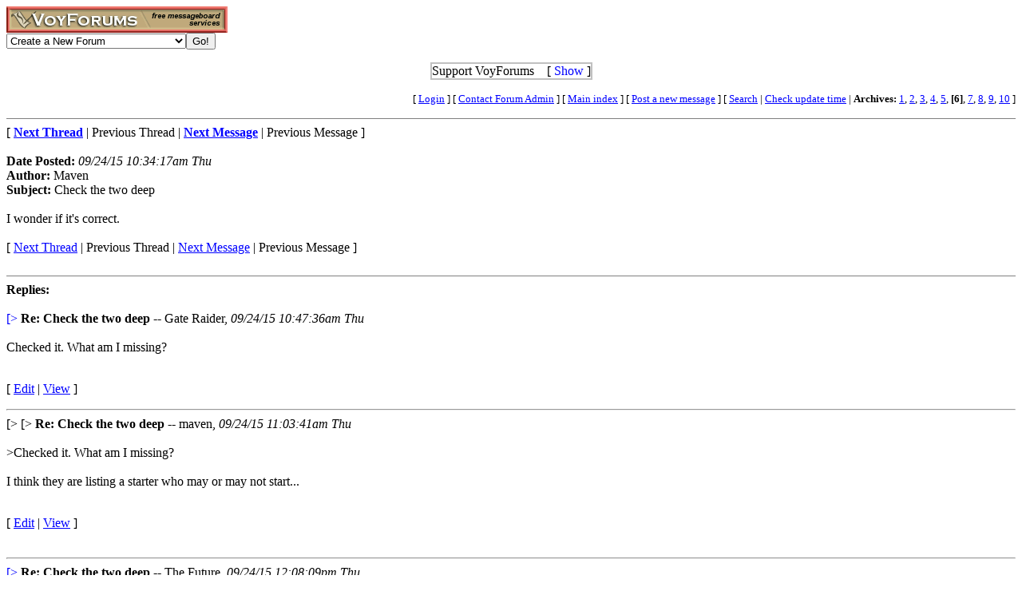

--- FILE ---
content_type: text/html
request_url: http://www.voy.com/227566/6/11877.html
body_size: 4725
content:
<html>
<head><title>Check the two deep -- Colgate Sports</title>


 <style type="text/css"><!--
.va{font-style:italic;font-weight:bolder}
.vu{font-style:italic;font-weight:bold}
//--></style>
</head>
<body bgcolor="#FFFFFF" text="#000000" link="#0000FF" vlink="#3300FF"><!-- <div style="color:white; background-color:black; border: inset 1px solid; padding:2px; font-family:arial,helvetica,sans-serif; font-size:9pt; text-align: center"><b>&nbsp; Saturday, June 25, 2016 - Member logins with Firefox should now be operational.</b></div>-->

<div class=hwr>
 <div><a href=/><img border=0 alt="VoyForums" src="/images/logo/vf.277x33.br.gif" width=277 height=33></a></div>
 <div><form id=navf method=POST action="/cgi/nav" name=navform><select name=nav onChange="javascript:navform.submit()">
<option value=signup>Create a New Forum
<option value=fowner>Admin Login
<option value=vulogin>Member Login
<option value=contrib>Contribute to Voyager
<option value=search>Search VoyForums
<option value=help>Help Desk
<option value=exchange>VoyForums Exchange
<option value=cat>VoyForums Directory/Categories

<option value=home>VoyForums Homepage
<option value=news>VoyForums News
<option value=faq>FAQ - Frequently Asked Questions
</select><input type=submit value="Go!">
</form>
 </div>
</div>
<div class=hwr>
 <div>
<script type='text/javascript'>
doncook="vfdonhide";
function getcook(name) {
// Get name followed by anything except a semicolon
 /* alert("Cookies: " + document.cookie); */
 var cookiestring=RegExp(""+name+"[^;]+").exec(document.cookie);
 return decodeURIComponent(!!cookiestring ? cookiestring.toString().replace(/^[^=]+./,"") : "");
}
function showme() {
    document.getElementById("donareasmall").style.display="none";
    document.getElementById("donarea").style.display="block";
}
function hideme() {
    document.getElementById("donareasmall").style.display="inline-block";
    document.getElementById("donarea").style.display="none";
}
function sethide(val) {
    cookstr=doncook+"="+val.toString()+"; expires=Wed, 04 Mar 2026 22:10:24 GMT; path=/";
    /* alert("Setting " + cookstr); */
    document.cookie = cookstr;
    /* Wed Feb 20 04:02:39 2019 */
    if (val) { hideme(); }
    else { showme(); }
}
function donexp(name) {
    document.cookie=name+"=; expires=Thu, 01 Jan 1970 00:00:00 GMT;path=/";
}
</script>


<div id=donareawrap style="text-align:center;">
<div id=donareasmall style="border:2px solid #c0c0c0; text-align:center; display: inline-block;">
 <div style="inline-block; float:right; padding-left:1em;">
  [ <span style='color:blue' onclick='sethide(0)'>Show</span> ]
 </div>
 Support VoyForums
</div>

<div id=donarea style="border:2px solid #c0c0c0; padding: .3em .5em .3em .5em; background: white; text-align:left; display: block">
 <div style="inline-block; float:right; padding-left: 1em;">
  [ <span style='color:blue' onclick='sethide(1)'>Shrink</span> ]
 </div>

<b>VoyForums Announcement:</b>
Programming and providing support for this service has been a labor
of love since 1997.  We are one of the few services online who values our users'
privacy, and have never sold your information.  We have even fought hard to defend your
privacy in legal cases; however, we've done it with almost no financial support -- paying out of pocket
to continue providing the service. Due to the issues imposed on us by advertisers, we
also stopped hosting most ads on the forums many years ago. We hope you appreciate our efforts.

<p>Show your support by donating any amount. (Note: We are still technically a for-profit company, so your
contribution is not tax-deductible.)
PayPal Acct: <img src='https://www.voy.com/img/sig/e_vf_payments.png'>
Feedback: <img src='https://www.voy.com/img/sig/e_vf_gmail.png'>

<p><b>Donate to VoyForums</b> (PayPal)<b>:</b>
<form action="https://www.paypal.com/cgi-bin/webscr" method="post" target="_top">
<input type="hidden" name="cmd" value="_s-xclick" />
<input type="hidden" name="hosted_button_id" value="QEGUECBZZFVTG" />
<input type="image" src="https://www.paypalobjects.com/en_US/i/btn/btn_donateCC_LG.gif" border="0" name="submit" title="PayPal - The safer, easier way to pay online!" alt="Donate with PayPal button" />
<img alt="" border="0" src="https://www.paypal.com/en_US/i/scr/pixel.gif" width="1" height="1" />
</form>

</div>
</div>

<script>
var hideval = getcook(doncook);
if (hideval == null || hideval == "") { hideval=1; }
else { hideval = parseInt(hideval, 10); }
/* alert("Current hideval: " + hideval.toString()); */
if (hideval) { hideme(); }
else { showme(); }
</script>

</div>
</div>
<p>
<table width="100%" border=0 cellpadding=0 cellspacing=0><tr>
<td align=right><font size=-1>
[&nbsp<a href="https://www.voyager.com/members/?fid=227566">Login</a> ] [&nbsp;<a href="/fcgi/contact?fid=227566">Contact&nbsp;Forum&nbsp;Admin</a>&nbsp] [&nbsp;<a href="/227566/">Main&nbsp;index</a>&nbsp] [&nbsp<a href="/227566/newpost.html">Post&nbsp;a&nbsp;new&nbsp;message</a>&nbsp] [&nbsp<a href="/227566/search.html">Search</a> |
<a href="/fcgi/update?f=227566">Check&nbsp;update&nbsp;time</a>
 | <b>Archives:</b>&nbsp<a href="/227566/1/">1</a>,&nbsp;<a href="/227566/2/">2</a>,&nbsp;<a href="/227566/3/">3</a>,&nbsp;<a href="/227566/4/">4</a>,&nbsp;<a href="/227566/5/">5</a>,&nbsp;<b>[6]</b>,&nbsp;<a href="/227566/7/">7</a>,&nbsp;<a href="/227566/8/">8</a>,&nbsp;<a href="/227566/9/">9</a>,&nbsp;<a href="/227566/10/">10</a>&nbsp]
</font></td></tr></table>
<HR size=1 noshade>
[ <a href="w.html"><b>Next Thread</b></a> |
Previous Thread |
<a href="11878.html"><b>Next Message</b></a> |
Previous Message ]<br><br>

<b>Date Posted:</b> <i>09/24/15 10:34:17am Thu</i><br>
<b>Author:</b> Maven<br>
<b>Subject:</b>  Check the two deep<br>
<br>

I wonder if it's correct.<BR>

<br>
[
<a href="w.html">Next Thread</a> |
Previous Thread |
<a href="11878.html">Next Message</a> |
Previous Message
]<br>
<br><HR size=1 noshade><b>Replies:</b><br><br><font color="#0000FF">[&gt; </font>
  <a name="11878"><b>Re: Check the two deep</b></a> -- Gate Raider, <i>09/24/15 10:47:36am Thu</i> <br><br>

Checked it.  What am I missing?<BR>
<p>
<br>[ <a href="11878.html?e=1">Edit</a> | <a href="11878.html">View</a> ]<br>

<HR>[&gt; [&gt; 
<b>  Re: Check the two deep</b> -- maven, <i>09/24/15 11:03:41am Thu</i> <br><br>
>Checked it.  What am I missing?<BR>
<BR>
I think they are listing a starter who may or may not start...<BR>
<p>
<br>[ <a href="11880.html?e=1">Edit</a> | <a href="11880.html">View</a> ]<br>
<br><HR>
<font color="#0000FF">[&gt; </font>
  <a name="11883"><b>Re: Check the two deep</b></a> -- The Future, <i>09/24/15 12:08:09pm Thu</i> <br><br>

Maven knows things.<BR>
<p>
<br>[ <a href="11883.html?e=1">Edit</a> | <a href="11883.html">View</a> ]<br>

<HR><HR>
<font color="#0000FF">[&gt; </font>
  <a name="11885"><b>Re: Check the two deep</b></a> -- Gate Raider, <i>09/24/15  1:50:16pm Thu</i> <br><br>

I'll speculate.  Perhaps Hunt is going with Mooney but, I don't think that would be a good for the first conference game.  I might look to a different DB to start.  Saw some pretty bad missed tackles last week.<BR>
<p>
<br>[ <a href="11885.html?e=1">Edit</a> | <a href="11885.html">View</a> ]<br>

<HR>[&gt; [&gt; 
<b>  Re: Check the two deep</b> -- agatefan, <i>09/24/15  1:54:41pm Thu</i> <br><br>
>I'll speculate.  Perhaps Hunt is going with Mooney<BR>
>but, I don't think that would be a good for the first<BR>
>conference game.  I might look to a different DB to<BR>
>start.  Saw some pretty bad missed tackles last week.<BR>
<BR>
a change or 2 at LB wouldn't hurt either 37 & 38 are solid, after that...not so much<BR>
<p>
<br>[ <a href="11886.html?e=1">Edit</a> | <a href="11886.html">View</a> ]<br>
<br><HR>
<font color="#0000FF">[&gt; </font>
  <a name="11888"><b>Re: Check the two deep</b></a> -- Gate, <i>09/24/15  9:50:30pm Thu</i> <br><br>

A different DB, guys aren't suppose to get past the DL, really. How about let's score some points on offense. Can't win a game if you can't score. All the way around there needs to be some changes.<BR>
<p>
<br>[ <a href="11888.html?e=1">Edit</a> | <a href="11888.html">View</a> ]<br>

<HR>[&gt; [&gt; 
<b>  Re: Check the two deep</b> -- agatefan, <i>09/24/15 10:02:11pm Thu</i> <br><br>
>A different DB, guys aren't suppose to get past the<BR>
>DL, really. How about let's score some points on<BR>
>offense. Can't win a game if you can't score. All the<BR>
>way around there needs to be some changes.<BR>
<BR>
DL should "occupy" OL and LB's should clean up and only 2 have been doing that the other 2 have not!<BR>
<p>
<br>[ <a href="11889.html?e=1">Edit</a> | <a href="11889.html">View</a> ]<br>
<br>[&gt; [&gt; 
<b>  Re: Check the two deep</b> -- get em ' gate, <i>09/25/15  8:15:34am Fri</i> <br><br>
>A different DB, guys aren't suppose to get past the<BR>
>DL, really. How about let's score some points on<BR>
>offense. Can't win a game if you can't score. All the<BR>
>way around there needs to be some changes.<BR>
<BR>
Gate's running attack is ok but that is not how you score points, establish field position and win games.Team has receivers who can make get the job done. Just get them the ball.<BR>
<p>
<br>[ <a href="11892.html?e=1">Edit</a> | <a href="11892.html">View</a> ]<br>
<br>[&gt; [&gt; [&gt; 
<b>  Re: Check the two deep</b> -- Gate Raider, <i>09/25/15  8:10:55pm Fri</i> <br><br>
There is more than one way to score, get field position and win.  When J. Branch, J. Scott, and Nate Eachus were at 'gate, they got field position by running the ball for 1st down after 1st down and ending with a TD. By doing so they also used up huge amounts of the clock.  Wins resulted.  Nothing against passing but, you can't live by that alone.<BR>
<p>
<br>[ <a href="11898.html?e=1">Edit</a> | <a href="11898.html">View</a> ]<br>
<br>[&gt; [&gt; [&gt; [&gt; 
<b>  Re: Check the two deep</b> -- The Future, <i>09/26/15 12:05:54am Sat</i> <br><br>
Maven's not going to be this cryptic about a DB. <BR>
<BR>
I would agree that field position is helped by being in the other team's end zone<BR>
<p>
<br>[ <a href="11901.html?e=1">Edit</a> | <a href="11901.html">View</a> ]<br>
<br>[&gt; [&gt; [&gt; [&gt; [&gt; 
<b>  Re: Check the two deep</b> -- Maven, <i>09/26/15  9:35:15am Sat</i> <br><br>
>Maven's not going to be this cryptic about a DB. <BR>
><BR>
>I would agree that field position is helped by being<BR>
>in the other team's end zone<BR>
<BR>
We get a dub back today.<BR>
<p>
<br>[ <a href="11902.html?e=1">Edit</a> | <a href="11902.html">View</a> ]<br>
<br>[&gt; [&gt; [&gt; [&gt; [&gt; [&gt; 
<b>  Re: Check the two deep</b> -- The Future, <i>09/26/15  9:46:35am Sat</i> <br><br>
Shows what I know. <BR>
<BR>
But great to get #1 back. (I'm assuming.)<BR>
<p>
<br>[ <a href="11904.html?e=1">Edit</a> | <a href="11904.html">View</a> ]<br>
<br>[&gt; [&gt; [&gt; [&gt; [&gt; [&gt; [&gt; 
<b>  Re: Check the two deep</b> -- <a href="http://www.voyager.com/members/profiles/?gate63"><img width=15 height=15 src="/images/pflface.gif" border=0></a> <a href="http://www.voyager.com/members/profiles/?gate63">Gate63</a>, <i>09/26/15  9:50:22am Sat</i> <br><br>
>Shows what I know. <BR>
><BR>
>But great to get #1 back. (I'm assuming.)<BR>
<BR>
Solid assumption. Confirmed by Nikko Armiento's weekly email update.<BR>
<p>
<br>[ <a href="11905.html?e=1">Edit</a> | <a href="11905.html">View</a> ]<br>
<br>[&gt; [&gt; [&gt; [&gt; 
<b>  Re: Check the two deep</b> -- analyzer, <i>09/26/15 10:49:39am Sat</i> <br><br>
It is no longer the 60s and 70s.  Defense wins championships, but we need to pass effectively to loosen up the running lanes, otherwise it is 7-8 in the box and run failure.<BR>
<p>
<br>[ <a href="11906.html?e=1">Edit</a> | <a href="11906.html">View</a> ]<br>
<br><HR>
<font color="#0000FF">[&gt; </font>
  <a name="11908"><b>Re: Check the two deep</b></a> -- pigskin, <i>09/26/15 11:13:44am Sat</i> <br><br>

The kicking game could win us some tilts, but with the blocked field goals lately, we can't even count on that. Not that it was Bowman's fault; gotta get better along the OL at keeping the opposition from getting to his kicks.<BR>
<p>
<br>[ <a href="11908.html?e=1">Edit</a> | <a href="11908.html">View</a> ]<br>

<HR>[&gt; [&gt; 
<b>  Re: Check the two deep</b> -- Gate Raider, <i>09/26/15  7:00:39pm Sat</i> <br><br>
Those blocked kicks were blocked on the D side of the line.  The kicks were blocked because they were two low.  Bowman will get it right.<BR>
<p>
<br>[ <a href="11923.html?e=1">Edit</a> | <a href="11923.html">View</a> ]<br>
<br>[&gt; [&gt; [&gt; 
<b>  Re: Check the two deep</b> -- Maven, <i>09/26/15  8:10:58pm Sat</i> <br><br>
>Those blocked kicks were blocked on the D side of the<BR>
>line.  The kicks were blocked because they were two<BR>
>low.  Bowman will get it right.<BR>
<BR>
Bowman hooked his extra points today and does not look confident.  Don't look for FG attempts until he gets it together.<BR>
<p>
<br>[ <a href="11926.html?e=1">Edit</a> | <a href="11926.html">View</a> ]<br>
<HR><HR>

<br><HR size=1 noshade>
<center>[ <a href="/fcgi/contact?fid=227566">Contact Forum Admin</a> ]</center><br><HR>
<table width="100%" border=0 cellpadding=0 cellspacing=0><tr><td valign=top>
<font size=-2>Forum timezone: GMT-5<br>VF Version: 3.00b, ConfDB:<br></font><font size=-1>Before posting please read our <a href="/privacy.html">privacy policy</a>.<br>VoyForums<sup>(tm)</sup> is a Free Service from <a href="http://www.voyager.com">Voyager Info-Systems</a>.<br>Copyright &copy 1998-2019 Voyager Info-Systems.  All Rights Reserved.</font>
</td><td valign=top align=right>
</td></tr></table>
<br><br><br><br><br></body></html>
